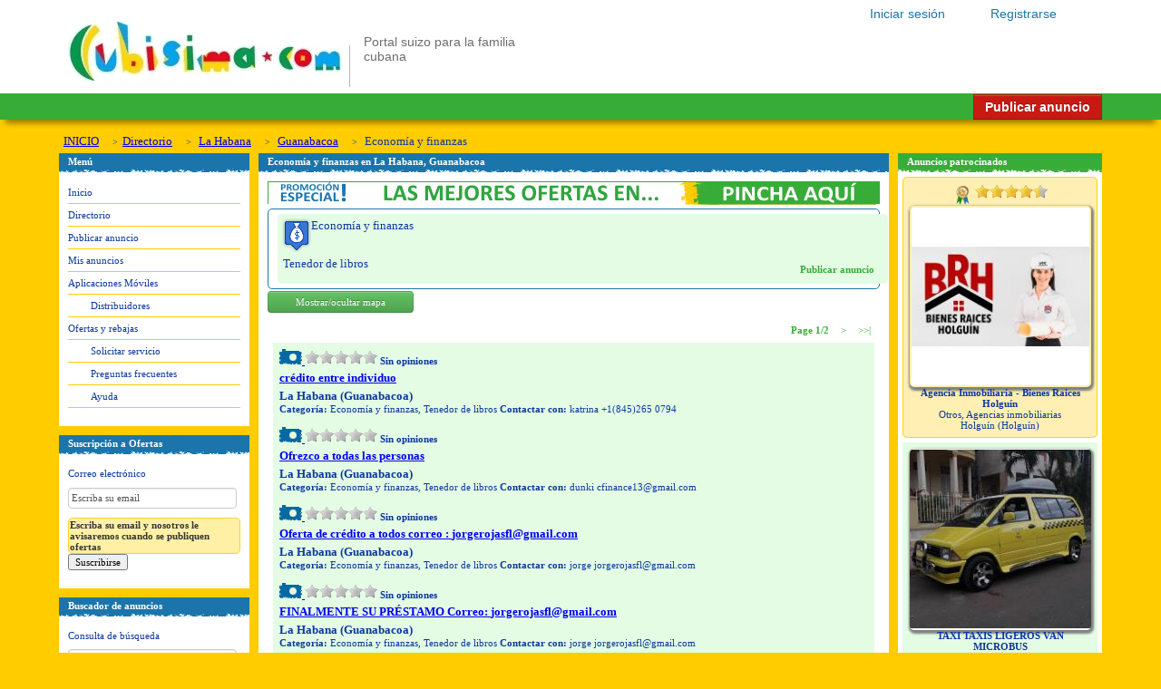

--- FILE ---
content_type: text/html; charset=utf-8
request_url: https://www.cubisima.com/Directorio/anuncios/la-habana/guanabacoa/economia-y-finanzas
body_size: 10862
content:

<!DOCTYPE html PUBLIC "-//W3C//DTD XHTML 1.0 Transitional//EN" "http://www.w3.org/TR/xhtml1/DTD/xhtml1-transitional.dtd">
<html xmlns="http://www.w3.org/1999/xhtml">
    <head>
        <meta name="google-site-verification" content="CZceMqZbrX_O67tBWa-06_X4AOTRXhVCHHZR5RWl4Vg" />
        <meta name="viewport" content="width=device-width" />
        <title>Econom&#237;a y finanzas en La Habana, Guanabacoa | Directorio de Servicios y Negocios | Cubisima.com</title>
        <link rel="shortcut icon" href="/favicon.ico" type="image/x-icon" />
            <meta name="description" content="Econom&#237;a y finanzas en La Habana, Guanabacoa" />
                    <meta name="keywords" content="Econom&#237;a y finanzas en La Habana, Guanabacoa" />
        
<link href="https://ajax.googleapis.com/ajax/libs/jqueryui/1.7.2/themes/ui-lightness/jquery-ui.css" type="text/css" rel="stylesheet"/>
<link href="https://netdna.bootstrapcdn.com/font-awesome/3.2.1/css/font-awesome.css" type="text/css" rel="stylesheet"/>
<link href="https://netdna.bootstrapcdn.com/font-awesome/4.1.0/css/font-awesome.min.css" type="text/css" rel="stylesheet"/>
<link href="/Directorio/cassette.axd/stylesheet/8714797ae1eb9e910fab9c9961ecce3e864908d4/Content/default" type="text/css" rel="stylesheet"/>

    </head>
<body itemscope itemtype="http://schema.org/WebPage">
<div class="fixed-top">
    <div id="encabezado" class="relative-positioned" style="table-layout: auto;">
        <div class="headerMenu" >
                <div class="anonHeaderMenu">
        <a href="/Directorio/registrarse" title="Registrarse">Registrarse</a>
        <a href="/Directorio/iniciar-sesion" title="Iniciar sesión">Iniciar sesi&#243;n</a>
    </div>
 
        </div>
        <table>
            <tbody>
            <tr>
                <td id="transparente">
                    <a href="https://www.cubisima.com" target="_self" title="Ir al inicio">
                        <img alt="" src="https://www.cubisima.com/Images/logo.png" style="border-width: 0;">
                    </a>
                </td>
                <td>
                    <table style="width: 100%; height: 95%;">
                        <tbody>
                        <tr>
                            <td class="headerSlogan" colspan="4">
                                <p>Portal suizo para la familia</br>cubana</p>
                            </td>
                        </tr>
                        </tbody>
                    </table>
                </td>
            </tr>
            </tbody>
        </table>
    </div>
    <div id="encabezado_abajo">
        <div style="width: 1150px; margin-left: auto; margin-right: auto;">
            <a id="publishButton" class="btn btn-info" href="/directorio/publicar-anuncio" title="Publicar Anuncio">Publicar anuncio</a>
        </div>
    </div>
</div>
    <div id="contenedor" class="container-fluid">
        <div itemprop="breadcrumb" class="breadcrumb">
            <div class="menu_up breadcrumb">
    <ul>
        <li><a href="https://www.cubisima.com" title="Cubisima.com">INICIO</a></li>
        <li><span class="path-separator"></span><a href="/Directorio/anuncios/" title="Directorio de Servicios y Negocios">Directorio</a></li>
            <li><span class="path-separator"></span>
<a href="/Directorio/anuncios/la-habana" title="La Habana">La Habana</a>            </li>
            <li><span class="path-separator"></span>
<a href="/Directorio/anuncios/la-habana/guanabacoa" title="Guanabacoa">Guanabacoa</a>            </li>
            <li><span class="path-separator"></span>
Econom&#237;a y finanzas            </li>

    </ul>
    <div class="cleared">
    </div>
</div>

        </div>

        <div class="row-fluid">
            <div id="side-bar" class="left-gadget span3 clearfix">
                <div class="cabezal_azul">
                    <h2>
                        Menú
                    </h2>
                </div>
                <div class="separador_azul">
                </div>
                <div class="texto">
                    <ul class="art-vmenu"><li><a href="/Directorio/inicio"><span class="t">Inicio</span></a></li><li><a href="/Directorio/anuncios/"><span class="t">Directorio</span></a></li><li><a href="/Directorio/publicar-anuncio"><span class="t">Publicar anuncio</span></a></li><li><a href="/Directorio/mis-anuncios"><span class="t">Mis anuncios</span></a></li><li><a href="/Directorio/Search/MobileAppDownload"><span class="t">Aplicaciones M&#243;viles</span></a><ul class="art-vmenu"><li><a href="/Directorio/buscar-anuncios/distribuidores-aplicacion-movil"><span class="t">Distribuidores</span></a></li></ul></li><li><a href="/Directorio/ofertas-y-rebajas"><span class="t">Ofertas y rebajas</span></a><ul class="art-vmenu"><li><a href="/Directorio/ofertas-y-rebajas/solicitar-servicio"><span class="t">Solicitar servicio</span></a></li><li><a href="/Directorio/ofertas-y-rebajas/faq"><span class="t">Preguntas frecuentes</span></a></li><li><a href="/Directorio/ofertas-y-rebajas/ayuda"><span class="t">Ayuda</span></a></li></ul></li></ul>
                </div>
                    <div class="gadget-separator">
                    </div>
                    <div class="cabezal_azul">
                        <h2>
                            Suscripción a Ofertas
                        </h2>
                    </div>
                    <div class="separador_azul">
                    </div>
                    <div class="texto">
                        <form action="/Directorio/Voucher/SuscribeToVouchersRedirector" method="post">    <div class="editor-label">
        <label for="Email">Correo electr&#243;nico</label>
    </div>
    <div class="editor-field">
        <input class="text-box single-line" data-val="true" data-val-email="Por favor, escriba una dirección de correo válida" data-val-required="Por favor, escriba su dirección de correo electrónico" id="Email" name="Email" type="email" value="Escriba su email" />
        <div class="ui-state-highlight ui-corner-all" style="text-align:center"><table style="border:collapse;margin:0 auto"><tr><td style="text-align:left"><strong>Escriba su email y nosotros le avisaremos cuando se publiquen ofertas</strong></td></tr></table></div>
        <span class="field-validation-valid" data-valmsg-for="Email" data-valmsg-replace="true"></span>
    </div>
    <input type="submit" value="Suscribirse" class="botones" />
    <div class="cleared">
    </div>
</form>
                    </div>                <div class="gadget-separator">
                </div>
                <div class="cabezal_azul">
                    <h2>
                        Buscador de anuncios
                    </h2>
                </div>
                <div class="separador_azul">
                </div>
                <div class="texto">
                    <form action="/Directorio/Search/Search" method="post">    <div class="editor-label">
        <label for="Query">Consulta de b&#250;squeda</label>
    </div>
    <div class="editor-field">
        <input class="text-box single-line" data-val="true" data-val-required="La Consulta de búsqueda no puede ser vacía" id="Query" name="Query" type="text" value="" />
        <div class="ui-state-highlight ui-corner-all" style="text-align:center"><table style="border:collapse;margin:0 auto"><tr><td style="text-align:left"><strong>Especifique una o varias palabras por las que desee buscar</strong></td></tr></table></div>
        <span class="field-validation-valid" data-valmsg-for="Query" data-valmsg-replace="true"></span>
    </div>
    <div>
        <input type="submit" class="botones" value="Buscar" />
    </div>
    <div class="margined-content padded-content">
    </div>
</form>
                </div>
                <div class="gadget-separator">
                </div>
                <div class="cabezal_azul">
                    <h2>
                        Distribución de anuncios
                    </h2>
                </div>
                <div class="separador_azul">
                </div>
                <div class="texto">
                    <div id="territorios" class="locations text_13">
        <div class="data-left margined-content padded-content">
            <table>
                <tr>
                    <td>
                        <h1>
                            <b>En La Habana, Guanabacoa </b></h1>
                    </td>
                </tr>
            </table>
        </div>
    <div class="cleared">
    </div>
</div>

                </div>
            </div>
            <div class="main-content span6">
                <div class="cabezal_azul">
                    <h2>
                        Economía y finanzas en La Habana, Guanabacoa
                    </h2>
                </div>
                <div class="separador_azul">
                </div>
                <div class="texto">
                    <div id="msg">
                    </div>
                    <div style="background-color: #37AC37; padding: 1px; margin-bottom: 5px; height: 25px">
    <a title="Promoción especial, rebajas en los mejores negocios de Cubisima.com" href="/Directorio/ofertas-y-rebajas">
        <img alt="Ofertas y rebajas" style="border: none;" src="http://images.cubisima.com/voucher_ 670_25.gif" />
    </a>
</div>
<div id="announcements">
    
    <div class="categories text_13">
        <ul class="root-categories">
                <li class="span12 root-category-item ui-corner-all" style="margin-left:10px;">
                    <img class="pull-left" src="https://staticscub.s3.amazonaws.com/mapicons/directorio/economia-y-finanzas.png" alt="Econom&#237;a y finanzas"/>
                        <h1>Econom&#237;a y finanzas</h1>
                    <div class="cleared"></div>
                    <ul class="subcategories">
                            <li>
                                <div>
                                    <span class="data-left inline-options">
                                        <a href="/Directorio/publicar-anuncio?parentCategoryId=133&amp;subcategoryId=134" title = "Publicar un anuncio en Tenedor de libros">
                                            <table style="border:collapse;margin:0 auto"><tr><td style="text-align:left"><strong></strong></td></tr></table>
                                        </a>
                                    </span>
                                    <h2><a href="/Directorio/anuncios/la-habana/guanabacoa/economia-y-finanzas/tenedor-de-libros" class="more" title="Negocios de Tenedor de libros">Tenedor de libros</a>
                                    </h2>
                                    <div class="cleared">
                                    </div>
                                </div>
                            </li>
                    </ul>
                    <div class="view_more">
                        <a href="/Directorio/publicar-anuncio?parentCategoryId=133" title="Publicar un anuncio en Economía y finanzas">Publicar anuncio</a>
                    </div>
                </li>
        </ul>
        <div class="cleared">
        </div>
    </div>

<div class="businesses-map">
    <a class="btn btn-success" id="lnkMapToggle" href="javascript:void(0)">
        <i class="icon-map"></i> Mostrar/ocultar mapa
    </a>
    <div id="map_canvas" class="hide alert alert-info" style="padding: 0; margin-top: 10px; width: 668px; height: 500px">
    </div>
</div>
            <div class="padded-content">
<div class="pager"><table><tr><td><div class="pager"><a class="active" href="https://www.cubisima.com/Directorio/anuncios/la-habana/guanabacoa/economia-y-finanzas?page=1"><span class="l"></span><span class="r"></span><span class="t">Page 1/2</span></a></div></td><td><div class="pager"><a href="https://www.cubisima.com/Directorio/anuncios/la-habana/guanabacoa/economia-y-finanzas?page=2"><span class="l"></span><span class="r"></span><span class="t">></span></a></div></td><td><div class="pager"><a href="https://www.cubisima.com/Directorio/anuncios/la-habana/guanabacoa/economia-y-finanzas?page=2"><span class="l"></span><span class="r"></span><span class="t">>>|</span></a></div></td></tr></table></div><div class="cleared"></div>            
<div class="announcement-details default-sponsorship">
    <div class="data-right">
    </div>
    <div class="data-right">
    </div>
    <div class="data-up">
            <div class="item-rating">
                    <span class="view-photo-link" id="view-photo-link-38039">
                        <a href="/Directorio/ver-foto/38039">
                            <img title="Anuncio con foto (click para verla)" src="/Directorio/Content/images/foto.gif" alt="anuncio con foto"/>
                            <input type="hidden" id="hdnPhotoUrl" value="https://s3.amazonaws.com/Cubisima/fotos_cubisima/_Directorio/55b4bb78-5b8d-4426-9fe2-93d415cca758.jpeg"/>
                        </a>
                    </span>
                <span itemscope itemtype="http://data-vocabulary.org/Review-aggregate"><span class='postRating' rating='0' post='38039'><span class='rating stars star-left_off' value='0.5' title='Click para calificar con 0.5'></span><span class='rating stars star-right_off' value='1' title='Click para calificar con 1'></span><span class='rating stars star-left_off' value='1.5' title='Click para calificar con 1.5'></span><span class='rating stars star-right_off' value='2' title='Click para calificar con 2'></span><span class='rating stars star-left_off' value='2.5' title='Click para calificar con 2.5'></span><span class='rating stars star-right_off' value='3' title='Click para calificar con 3'></span><span class='rating stars star-left_off' value='3.5' title='Click para calificar con 3.5'></span><span class='rating stars star-right_off' value='4' title='Click para calificar con 4'></span><span class='rating stars star-left_off' value='4.5' title='Click para calificar con 4.5'></span><span class='rating stars star-right_off' value='5' title='Click para calificar con 5'></span>&nbsp;<span>Sin opiniones</span></span></span>
            </div>
            <div class="cleared">
            </div>
        <div class="name">
            <h1>
                <a href="/Directorio/anuncio/credito-entre-individuo/38039" title="crédito entre individuo">cr&#233;dito entre individuo</a>
            </h1>
            
        </div>
            <div class="location">
                <h3>La Habana (Guanabacoa)</h3>
                <b>Categoría:</b> Econom&#237;a y finanzas, Tenedor de libros
                <b>Contactar con:</b> katrina
 +1(845)265 0794            </div>
    </div>
    <div class="cleared">
    </div>
</div>

<div class="announcement-details default-sponsorship">
    <div class="data-right">
    </div>
    <div class="data-right">
    </div>
    <div class="data-up">
            <div class="item-rating">
                    <span class="view-photo-link" id="view-photo-link-36364">
                        <a href="/Directorio/ver-foto/36364">
                            <img title="Anuncio con foto (click para verla)" src="/Directorio/Content/images/foto.gif" alt="anuncio con foto"/>
                            <input type="hidden" id="hdnPhotoUrl" value="https://s3.amazonaws.com/Cubisima/fotos_cubisima/_Directorio/7b7f9664-deca-4f08-9bc7-d090906b11ca.jpeg"/>
                        </a>
                    </span>
                <span itemscope itemtype="http://data-vocabulary.org/Review-aggregate"><span class='postRating' rating='0' post='36364'><span class='rating stars star-left_off' value='0.5' title='Click para calificar con 0.5'></span><span class='rating stars star-right_off' value='1' title='Click para calificar con 1'></span><span class='rating stars star-left_off' value='1.5' title='Click para calificar con 1.5'></span><span class='rating stars star-right_off' value='2' title='Click para calificar con 2'></span><span class='rating stars star-left_off' value='2.5' title='Click para calificar con 2.5'></span><span class='rating stars star-right_off' value='3' title='Click para calificar con 3'></span><span class='rating stars star-left_off' value='3.5' title='Click para calificar con 3.5'></span><span class='rating stars star-right_off' value='4' title='Click para calificar con 4'></span><span class='rating stars star-left_off' value='4.5' title='Click para calificar con 4.5'></span><span class='rating stars star-right_off' value='5' title='Click para calificar con 5'></span>&nbsp;<span>Sin opiniones</span></span></span>
            </div>
            <div class="cleared">
            </div>
        <div class="name">
            <h1>
                <a href="/Directorio/anuncio/ofrezco-a-todas-las-personas/36364" title="Ofrezco a todas las personas">Ofrezco a todas las personas</a>
            </h1>
            
        </div>
            <div class="location">
                <h3>La Habana (Guanabacoa)</h3>
                <b>Categoría:</b> Econom&#237;a y finanzas, Tenedor de libros
                <b>Contactar con:</b> dunki
<a href="/cdn-cgi/l/email-protection" class="__cf_email__" data-cfemail="aecdc8c7c0cfc0cdcb9f9deec9c3cfc7c280cdc1c3">[email&#160;protected]</a>            </div>
    </div>
    <div class="cleared">
    </div>
</div>

<div class="announcement-details default-sponsorship">
    <div class="data-right">
    </div>
    <div class="data-right">
    </div>
    <div class="data-up">
            <div class="item-rating">
                    <span class="view-photo-link" id="view-photo-link-35509">
                        <a href="/Directorio/ver-foto/35509">
                            <img title="Anuncio con foto (click para verla)" src="/Directorio/Content/images/foto.gif" alt="anuncio con foto"/>
                            <input type="hidden" id="hdnPhotoUrl" value="https://s3.amazonaws.com/Cubisima/fotos_cubisima/_Directorio/c8ec5c2d-3ed3-47f6-b8de-8db7aa61b4ca.jpeg"/>
                        </a>
                    </span>
                <span itemscope itemtype="http://data-vocabulary.org/Review-aggregate"><span class='postRating' rating='0' post='35509'><span class='rating stars star-left_off' value='0.5' title='Click para calificar con 0.5'></span><span class='rating stars star-right_off' value='1' title='Click para calificar con 1'></span><span class='rating stars star-left_off' value='1.5' title='Click para calificar con 1.5'></span><span class='rating stars star-right_off' value='2' title='Click para calificar con 2'></span><span class='rating stars star-left_off' value='2.5' title='Click para calificar con 2.5'></span><span class='rating stars star-right_off' value='3' title='Click para calificar con 3'></span><span class='rating stars star-left_off' value='3.5' title='Click para calificar con 3.5'></span><span class='rating stars star-right_off' value='4' title='Click para calificar con 4'></span><span class='rating stars star-left_off' value='4.5' title='Click para calificar con 4.5'></span><span class='rating stars star-right_off' value='5' title='Click para calificar con 5'></span>&nbsp;<span>Sin opiniones</span></span></span>
            </div>
            <div class="cleared">
            </div>
        <div class="name">
            <h1>
                <a href="/Directorio/anuncio/oferta-de-credito-a-todos-correo--jorgerojasflagmailcom/35509" title="Oferta de crédito a todos correo   : jorgerojasfl@gmail.com">Oferta de cr&#233;dito a todos correo   : <span class="__cf_email__" data-cfemail="f3999c819496819c999280959fb3949e929a9fdd909c9e">[email&#160;protected]</span></a>
            </h1>
            
        </div>
            <div class="location">
                <h3>La Habana (Guanabacoa)</h3>
                <b>Categoría:</b> Econom&#237;a y finanzas, Tenedor de libros
                <b>Contactar con:</b> jorge
<a href="/cdn-cgi/l/email-protection" class="__cf_email__" data-cfemail="a4cecbd6c3c1d6cbcec5d7c2c8e4c3c9c5cdc88ac7cbc9">[email&#160;protected]</a>            </div>
    </div>
    <div class="cleared">
    </div>
</div>

<div class="announcement-details default-sponsorship">
    <div class="data-right">
    </div>
    <div class="data-right">
    </div>
    <div class="data-up">
            <div class="item-rating">
                    <span class="view-photo-link" id="view-photo-link-35502">
                        <a href="/Directorio/ver-foto/35502">
                            <img title="Anuncio con foto (click para verla)" src="/Directorio/Content/images/foto.gif" alt="anuncio con foto"/>
                            <input type="hidden" id="hdnPhotoUrl" value="https://s3.amazonaws.com/Cubisima/fotos_cubisima/_Directorio/c7b71f95-75fd-4166-9b84-dcc6569de1ef.jpeg"/>
                        </a>
                    </span>
                <span itemscope itemtype="http://data-vocabulary.org/Review-aggregate"><span class='postRating' rating='0' post='35502'><span class='rating stars star-left_off' value='0.5' title='Click para calificar con 0.5'></span><span class='rating stars star-right_off' value='1' title='Click para calificar con 1'></span><span class='rating stars star-left_off' value='1.5' title='Click para calificar con 1.5'></span><span class='rating stars star-right_off' value='2' title='Click para calificar con 2'></span><span class='rating stars star-left_off' value='2.5' title='Click para calificar con 2.5'></span><span class='rating stars star-right_off' value='3' title='Click para calificar con 3'></span><span class='rating stars star-left_off' value='3.5' title='Click para calificar con 3.5'></span><span class='rating stars star-right_off' value='4' title='Click para calificar con 4'></span><span class='rating stars star-left_off' value='4.5' title='Click para calificar con 4.5'></span><span class='rating stars star-right_off' value='5' title='Click para calificar con 5'></span>&nbsp;<span>Sin opiniones</span></span></span>
            </div>
            <div class="cleared">
            </div>
        <div class="name">
            <h1>
                <a href="/Directorio/anuncio/finalmente-su-prestamo-correo-jorgerojasflagmailcom/35502" title="FINALMENTE SU PRÉSTAMO Correo: jorgerojasfl@gmail.com">FINALMENTE SU PR&#201;STAMO Correo: <span class="__cf_email__" data-cfemail="a9c3c6dbceccdbc6c3c8dacfc5e9cec4c8c0c587cac6c4">[email&#160;protected]</span></a>
            </h1>
            
        </div>
            <div class="location">
                <h3>La Habana (Guanabacoa)</h3>
                <b>Categoría:</b> Econom&#237;a y finanzas, Tenedor de libros
                <b>Contactar con:</b> jorge
<a href="/cdn-cgi/l/email-protection" class="__cf_email__" data-cfemail="600a0f120705120f0a0113060c20070d01090c4e030f0d">[email&#160;protected]</a>            </div>
    </div>
    <div class="cleared">
    </div>
</div>

<div class="announcement-details default-sponsorship">
    <div class="data-right">
    </div>
    <div class="data-right">
    </div>
    <div class="data-up">
            <div class="item-rating">
                    <span class="view-photo-link" id="view-photo-link-35167">
                        <a href="/Directorio/ver-foto/35167">
                            <img title="Anuncio con foto (click para verla)" src="/Directorio/Content/images/foto.gif" alt="anuncio con foto"/>
                            <input type="hidden" id="hdnPhotoUrl" value="https://s3.amazonaws.com/Cubisima/fotos_cubisima/_Directorio/203429e4-aa93-4a70-8f9a-55ec6b2e9acb.jpeg"/>
                        </a>
                    </span>
                <span itemscope itemtype="http://data-vocabulary.org/Review-aggregate"><span class='postRating' rating='0' post='35167'><span class='rating stars star-left_off' value='0.5' title='Click para calificar con 0.5'></span><span class='rating stars star-right_off' value='1' title='Click para calificar con 1'></span><span class='rating stars star-left_off' value='1.5' title='Click para calificar con 1.5'></span><span class='rating stars star-right_off' value='2' title='Click para calificar con 2'></span><span class='rating stars star-left_off' value='2.5' title='Click para calificar con 2.5'></span><span class='rating stars star-right_off' value='3' title='Click para calificar con 3'></span><span class='rating stars star-left_off' value='3.5' title='Click para calificar con 3.5'></span><span class='rating stars star-right_off' value='4' title='Click para calificar con 4'></span><span class='rating stars star-left_off' value='4.5' title='Click para calificar con 4.5'></span><span class='rating stars star-right_off' value='5' title='Click para calificar con 5'></span>&nbsp;<span>Sin opiniones</span></span></span>
            </div>
            <div class="cleared">
            </div>
        <div class="name">
            <h1>
                <a href="/Directorio/anuncio/inversores-privados-privados-para-privados-/35167" title="Inversores Privados Privados para Privados !!">Inversores Privados Privados para Privados !!</a>
            </h1>
            
        </div>
            <div class="location">
                <h3>La Habana (Guanabacoa)</h3>
                <b>Categoría:</b> Econom&#237;a y finanzas, Tenedor de libros
                <b>Contactar con:</b> david ramirez
0034919011013            </div>
    </div>
    <div class="cleared">
    </div>
</div>

<div class="announcement-details default-sponsorship">
    <div class="data-right">
    </div>
    <div class="data-right">
    </div>
    <div class="data-up">
            <div class="item-rating">
                    <span class="view-photo-link" id="view-photo-link-34232">
                        <a href="/Directorio/ver-foto/34232">
                            <img title="Anuncio con foto (click para verla)" src="/Directorio/Content/images/foto.gif" alt="anuncio con foto"/>
                            <input type="hidden" id="hdnPhotoUrl" value="https://s3.amazonaws.com/Cubisima/fotos_cubisima/_Directorio/aa88c1bf-87dc-4bba-b833-cdcf6ae81695.jpeg"/>
                        </a>
                    </span>
                <span itemscope itemtype="http://data-vocabulary.org/Review-aggregate"><span class='postRating' rating='0' post='34232'><span class='rating stars star-left_off' value='0.5' title='Click para calificar con 0.5'></span><span class='rating stars star-right_off' value='1' title='Click para calificar con 1'></span><span class='rating stars star-left_off' value='1.5' title='Click para calificar con 1.5'></span><span class='rating stars star-right_off' value='2' title='Click para calificar con 2'></span><span class='rating stars star-left_off' value='2.5' title='Click para calificar con 2.5'></span><span class='rating stars star-right_off' value='3' title='Click para calificar con 3'></span><span class='rating stars star-left_off' value='3.5' title='Click para calificar con 3.5'></span><span class='rating stars star-right_off' value='4' title='Click para calificar con 4'></span><span class='rating stars star-left_off' value='4.5' title='Click para calificar con 4.5'></span><span class='rating stars star-right_off' value='5' title='Click para calificar con 5'></span>&nbsp;<span>Sin opiniones</span></span></span>
            </div>
            <div class="cleared">
            </div>
        <div class="name">
            <h1>
                <a href="/Directorio/anuncio/digale-adios-a-todos-sus-problemas-de-dinero-en-48-horas/34232" title="Dígale adiós a todos sus problemas de dinero en 48 horas">D&#237;gale adi&#243;s a todos sus problemas de dinero en 48 horas</a>
            </h1>
            
        </div>
            <div class="location">
                <h3>La Habana (Guanabacoa)</h3>
                <b>Categoría:</b> Econom&#237;a y finanzas, Tenedor de libros
                <b>Contactar con:</b> Giuseppe Muzj
<a href="/cdn-cgi/l/email-protection" class="__cf_email__" data-cfemail="8ae7fff0e0edf9faefcaede7ebe3e6a4e9e5e7">[email&#160;protected]</a>            </div>
    </div>
    <div class="cleared">
    </div>
</div>

<div class="announcement-details default-sponsorship">
    <div class="data-right">
    </div>
    <div class="data-right">
    </div>
    <div class="data-up">
            <div class="item-rating">
                <span itemscope itemtype="http://data-vocabulary.org/Review-aggregate"><span class='postRating' rating='0' post='32825'><span class='rating stars star-left_off' value='0.5' title='Click para calificar con 0.5'></span><span class='rating stars star-right_off' value='1' title='Click para calificar con 1'></span><span class='rating stars star-left_off' value='1.5' title='Click para calificar con 1.5'></span><span class='rating stars star-right_off' value='2' title='Click para calificar con 2'></span><span class='rating stars star-left_off' value='2.5' title='Click para calificar con 2.5'></span><span class='rating stars star-right_off' value='3' title='Click para calificar con 3'></span><span class='rating stars star-left_off' value='3.5' title='Click para calificar con 3.5'></span><span class='rating stars star-right_off' value='4' title='Click para calificar con 4'></span><span class='rating stars star-left_off' value='4.5' title='Click para calificar con 4.5'></span><span class='rating stars star-right_off' value='5' title='Click para calificar con 5'></span>&nbsp;<span>Sin opiniones</span></span></span>
            </div>
            <div class="cleared">
            </div>
        <div class="name">
            <h1>
                <a href="/Directorio/anuncio/cuentas-conmigo-servicios-contables-para-trabajadores-por-cuenta-propia/32825" title="CUENTAS CONMIGO. Servicios contables para trabajadores por cuenta propia">CUENTAS CONMIGO. Servicios contables para trabajadores por cuenta propia</a>
            </h1>
            
        </div>
            <div class="location">
                <h3>La Habana (Guanabacoa)</h3>
                <b>Categoría:</b> Econom&#237;a y finanzas, Tenedor de libros
                <b>Contactar con:</b> lisset
77929519            </div>
    </div>
    <div class="cleared">
    </div>
</div>

<div class="announcement-details default-sponsorship">
    <div class="data-right">
    </div>
    <div class="data-right">
    </div>
    <div class="data-up">
            <div class="item-rating">
                    <span class="view-photo-link" id="view-photo-link-29808">
                        <a href="/Directorio/ver-foto/29808">
                            <img title="Anuncio con foto (click para verla)" src="/Directorio/Content/images/foto.gif" alt="anuncio con foto"/>
                            <input type="hidden" id="hdnPhotoUrl" value="https://s3.amazonaws.com/Cubisima/fotos_cubisima/_Directorio/7d080be4-3dcc-4981-9ba1-9bdc1d237f3c.jpeg"/>
                        </a>
                    </span>
                <span itemscope itemtype="http://data-vocabulary.org/Review-aggregate"><span class='postRating' rating='0' post='29808'><span class='rating stars star-left_off' value='0.5' title='Click para calificar con 0.5'></span><span class='rating stars star-right_off' value='1' title='Click para calificar con 1'></span><span class='rating stars star-left_off' value='1.5' title='Click para calificar con 1.5'></span><span class='rating stars star-right_off' value='2' title='Click para calificar con 2'></span><span class='rating stars star-left_off' value='2.5' title='Click para calificar con 2.5'></span><span class='rating stars star-right_off' value='3' title='Click para calificar con 3'></span><span class='rating stars star-left_off' value='3.5' title='Click para calificar con 3.5'></span><span class='rating stars star-right_off' value='4' title='Click para calificar con 4'></span><span class='rating stars star-left_off' value='4.5' title='Click para calificar con 4.5'></span><span class='rating stars star-right_off' value='5' title='Click para calificar con 5'></span>&nbsp;<span>Sin opiniones</span></span></span>
            </div>
            <div class="cleared">
            </div>
        <div class="name">
            <h1>
                <a href="/Directorio/anuncio/ayuda-y-financiacion-legalidad/29808" title="Ayuda y financiación  legalidad">Ayuda y financiaci&#243;n  legalidad</a>
            </h1>
            
        </div>
            <div class="location">
                <h3>La Habana (Guanabacoa)</h3>
                <b>Categoría:</b> Econom&#237;a y finanzas, Tenedor de libros
                <b>Contactar con:</b> nicolas tobaro
<a href="/cdn-cgi/l/email-protection" class="__cf_email__" data-cfemail="cda3a4aea2a1acbeb9a2afacbfa28daaa0aca4a1e3aea2a0">[email&#160;protected]</a>            </div>
    </div>
    <div class="cleared">
    </div>
</div>

<div class="announcement-details default-sponsorship">
    <div class="data-right">
    </div>
    <div class="data-right">
    </div>
    <div class="data-up">
            <div class="item-rating">
                    <span class="view-photo-link" id="view-photo-link-26033">
                        <a href="/Directorio/ver-foto/26033">
                            <img title="Anuncio con foto (click para verla)" src="/Directorio/Content/images/foto.gif" alt="anuncio con foto"/>
                            <input type="hidden" id="hdnPhotoUrl" value="https://s3.amazonaws.com/Cubisima/fotos_cubisima/_Directorio/57ba5dac-47ce-43b7-9fcb-36994352031a.jpeg"/>
                        </a>
                    </span>
                <span itemscope itemtype="http://data-vocabulary.org/Review-aggregate"><span class='postRating' rating='0' post='26033'><span class='rating stars star-left_off' value='0.5' title='Click para calificar con 0.5'></span><span class='rating stars star-right_off' value='1' title='Click para calificar con 1'></span><span class='rating stars star-left_off' value='1.5' title='Click para calificar con 1.5'></span><span class='rating stars star-right_off' value='2' title='Click para calificar con 2'></span><span class='rating stars star-left_off' value='2.5' title='Click para calificar con 2.5'></span><span class='rating stars star-right_off' value='3' title='Click para calificar con 3'></span><span class='rating stars star-left_off' value='3.5' title='Click para calificar con 3.5'></span><span class='rating stars star-right_off' value='4' title='Click para calificar con 4'></span><span class='rating stars star-left_off' value='4.5' title='Click para calificar con 4.5'></span><span class='rating stars star-right_off' value='5' title='Click para calificar con 5'></span>&nbsp;<span>Sin opiniones</span></span></span>
            </div>
            <div class="cleared">
            </div>
        <div class="name">
            <h1>
                <a href="/Directorio/anuncio/oferta-de-prestamo-individual-con-tarjeta-de-credito-mastercard-internationale/26033" title="Oferta de préstamo individual con tarjeta de crédito (MASTERCARD INTERNATIONALE)">Oferta de pr&#233;stamo individual con tarjeta de cr&#233;dito (MASTERCARD INTERNATIONALE)</a>
            </h1>
            
        </div>
            <div class="location">
                <h3>La Habana (Guanabacoa)</h3>
                <b>Categoría:</b> Econom&#237;a y finanzas, Tenedor de libros
                <b>Contactar con:</b> philippepanier
<a href="/cdn-cgi/l/email-protection" class="__cf_email__" data-cfemail="1b6b737277726b6b7e6b7a75727e69295b7c767a727735787476">[email&#160;protected]</a>            </div>
    </div>
    <div class="cleared">
    </div>
</div>

<div class="announcement-details default-sponsorship">
    <div class="data-right">
    </div>
    <div class="data-right">
    </div>
    <div class="data-up">
            <div class="item-rating">
                    <span class="view-photo-link" id="view-photo-link-25766">
                        <a href="/Directorio/ver-foto/25766">
                            <img title="Anuncio con foto (click para verla)" src="/Directorio/Content/images/foto.gif" alt="anuncio con foto"/>
                            <input type="hidden" id="hdnPhotoUrl" value="https://s3.amazonaws.com/Cubisima/fotos_cubisima/_Directorio/9649ee54-d6e6-49fd-ba21-e05984864184.jpeg"/>
                        </a>
                    </span>
                <span itemscope itemtype="http://data-vocabulary.org/Review-aggregate"><span class='postRating' rating='0' post='25766'><span class='rating stars star-left_off' value='0.5' title='Click para calificar con 0.5'></span><span class='rating stars star-right_off' value='1' title='Click para calificar con 1'></span><span class='rating stars star-left_off' value='1.5' title='Click para calificar con 1.5'></span><span class='rating stars star-right_off' value='2' title='Click para calificar con 2'></span><span class='rating stars star-left_off' value='2.5' title='Click para calificar con 2.5'></span><span class='rating stars star-right_off' value='3' title='Click para calificar con 3'></span><span class='rating stars star-left_off' value='3.5' title='Click para calificar con 3.5'></span><span class='rating stars star-right_off' value='4' title='Click para calificar con 4'></span><span class='rating stars star-left_off' value='4.5' title='Click para calificar con 4.5'></span><span class='rating stars star-right_off' value='5' title='Click para calificar con 5'></span>&nbsp;<span>Sin opiniones</span></span></span>
            </div>
            <div class="cleared">
            </div>
        <div class="name">
            <h1>
                <a href="/Directorio/anuncio/prestamo-personal---prestamo-libre-sin-compromiso/25766" title="Préstamo Personal - Préstamo Libre Sin Compromiso">Pr&#233;stamo Personal - Pr&#233;stamo Libre Sin Compromiso</a>
            </h1>
            
        </div>
            <div class="location">
                <h3>La Habana (Guanabacoa)</h3>
                <b>Categoría:</b> Econom&#237;a y finanzas, Tenedor de libros
                <b>Contactar con:</b> Josette
<a href="/cdn-cgi/l/email-protection" class="__cf_email__" data-cfemail="52383d213726263722373e3e37263b37206112353f333b3e7c313d3f">[email&#160;protected]</a>            </div>
    </div>
    <div class="cleared">
    </div>
</div>

<div class="announcement-details default-sponsorship">
    <div class="data-right">
    </div>
    <div class="data-right">
    </div>
    <div class="data-up">
            <div class="item-rating">
                <span itemscope itemtype="http://data-vocabulary.org/Review-aggregate"><span class='postRating' rating='0' post='25054'><span class='rating stars star-left_off' value='0.5' title='Click para calificar con 0.5'></span><span class='rating stars star-right_off' value='1' title='Click para calificar con 1'></span><span class='rating stars star-left_off' value='1.5' title='Click para calificar con 1.5'></span><span class='rating stars star-right_off' value='2' title='Click para calificar con 2'></span><span class='rating stars star-left_off' value='2.5' title='Click para calificar con 2.5'></span><span class='rating stars star-right_off' value='3' title='Click para calificar con 3'></span><span class='rating stars star-left_off' value='3.5' title='Click para calificar con 3.5'></span><span class='rating stars star-right_off' value='4' title='Click para calificar con 4'></span><span class='rating stars star-left_off' value='4.5' title='Click para calificar con 4.5'></span><span class='rating stars star-right_off' value='5' title='Click para calificar con 5'></span>&nbsp;<span>Sin opiniones</span></span></span>
            </div>
            <div class="cleared">
            </div>
        <div class="name">
            <h1>
                <a href="/Directorio/anuncio/oferta-de-prestamo-de-dinero-entre-particular-serio/25054" title="Oferta de préstamo de dinero entre particular serio">Oferta de pr&#233;stamo de dinero entre particular serio</a>
            </h1>
            
        </div>
            <div class="location">
                <h3>La Habana (Guanabacoa)</h3>
                <b>Categoría:</b> Econom&#237;a y finanzas, Tenedor de libros
                <b>Contactar con:</b> Durand147
<a href="/cdn-cgi/l/email-protection" class="__cf_email__" data-cfemail="bdd8d3cfd4ccc8d8cfd8c4d8ced9c8cfdcd3d9fddad0dcd4d193ded2d0">[email&#160;protected]</a>            </div>
    </div>
    <div class="cleared">
    </div>
</div>

<div class="announcement-details default-sponsorship">
    <div class="data-right">
    </div>
    <div class="data-right">
    </div>
    <div class="data-up">
            <div class="item-rating">
                    <span class="view-photo-link" id="view-photo-link-24784">
                        <a href="/Directorio/ver-foto/24784">
                            <img title="Anuncio con foto (click para verla)" src="/Directorio/Content/images/foto.gif" alt="anuncio con foto"/>
                            <input type="hidden" id="hdnPhotoUrl" value="https://s3.amazonaws.com/Cubisima/fotos_cubisima/_Directorio/0836e89f-c8ee-4c5c-8f98-c1c46258f368.jpeg"/>
                        </a>
                    </span>
                <span itemscope itemtype="http://data-vocabulary.org/Review-aggregate"><span class='postRating' rating='0' post='24784'><span class='rating stars star-left_off' value='0.5' title='Click para calificar con 0.5'></span><span class='rating stars star-right_off' value='1' title='Click para calificar con 1'></span><span class='rating stars star-left_off' value='1.5' title='Click para calificar con 1.5'></span><span class='rating stars star-right_off' value='2' title='Click para calificar con 2'></span><span class='rating stars star-left_off' value='2.5' title='Click para calificar con 2.5'></span><span class='rating stars star-right_off' value='3' title='Click para calificar con 3'></span><span class='rating stars star-left_off' value='3.5' title='Click para calificar con 3.5'></span><span class='rating stars star-right_off' value='4' title='Click para calificar con 4'></span><span class='rating stars star-left_off' value='4.5' title='Click para calificar con 4.5'></span><span class='rating stars star-right_off' value='5' title='Click para calificar con 5'></span>&nbsp;<span>Sin opiniones</span></span></span>
            </div>
            <div class="cleared">
            </div>
        <div class="name">
            <h1>
                <a href="/Directorio/anuncio/credito-prestamo-para-resolver-sus-problemas/24784" title=" Crédito préstamo para resolver sus problemas"> Cr&#233;dito pr&#233;stamo para resolver sus problemas</a>
            </h1>
            
        </div>
            <div class="location">
                <h3>La Habana (Guanabacoa)</h3>
                <b>Categoría:</b> Econom&#237;a y finanzas, Tenedor de libros
                <b>Contactar con:</b> melvina espinoza
0022999757189            </div>
    </div>
    <div class="cleared">
    </div>
</div>

<div class="announcement-details default-sponsorship">
    <div class="data-right">
    </div>
    <div class="data-right">
    </div>
    <div class="data-up">
            <div class="item-rating">
                    <span class="view-photo-link" id="view-photo-link-23858">
                        <a href="/Directorio/ver-foto/23858">
                            <img title="Anuncio con foto (click para verla)" src="/Directorio/Content/images/foto.gif" alt="anuncio con foto"/>
                            <input type="hidden" id="hdnPhotoUrl" value="https://s3.amazonaws.com/Cubisima/fotos_cubisima/_Directorio/76e4f6bd-2ad4-4933-ad5d-43f0745a4e25.jpeg"/>
                        </a>
                    </span>
                <span itemscope itemtype="http://data-vocabulary.org/Review-aggregate"><span class='postRating' rating='0' post='23858'><span class='rating stars star-left_off' value='0.5' title='Click para calificar con 0.5'></span><span class='rating stars star-right_off' value='1' title='Click para calificar con 1'></span><span class='rating stars star-left_off' value='1.5' title='Click para calificar con 1.5'></span><span class='rating stars star-right_off' value='2' title='Click para calificar con 2'></span><span class='rating stars star-left_off' value='2.5' title='Click para calificar con 2.5'></span><span class='rating stars star-right_off' value='3' title='Click para calificar con 3'></span><span class='rating stars star-left_off' value='3.5' title='Click para calificar con 3.5'></span><span class='rating stars star-right_off' value='4' title='Click para calificar con 4'></span><span class='rating stars star-left_off' value='4.5' title='Click para calificar con 4.5'></span><span class='rating stars star-right_off' value='5' title='Click para calificar con 5'></span>&nbsp;<span>Sin opiniones</span></span></span>
            </div>
            <div class="cleared">
            </div>
        <div class="name">
            <h1>
                <a href="/Directorio/anuncio/su-solicitud-de-prestamo/23858" title="Su solicitud de préstamo">Su solicitud de pr&#233;stamo</a>
            </h1>
            
        </div>
            <div class="location">
                <h3>La Habana (Guanabacoa)</h3>
                <b>Categoría:</b> Econom&#237;a y finanzas, Tenedor de libros
                <b>Contactar con:</b> Rubens
            </div>
    </div>
    <div class="cleared">
    </div>
</div>

<div class="announcement-details default-sponsorship">
    <div class="data-right">
    </div>
    <div class="data-right">
    </div>
    <div class="data-up">
            <div class="item-rating">
                    <span class="view-photo-link" id="view-photo-link-23558">
                        <a href="/Directorio/ver-foto/23558">
                            <img title="Anuncio con foto (click para verla)" src="/Directorio/Content/images/foto.gif" alt="anuncio con foto"/>
                            <input type="hidden" id="hdnPhotoUrl" value="https://s3.amazonaws.com/Cubisima/fotos_cubisima/_Directorio/453c546f-24d0-4d5f-8f6e-61d62313fccc.jpeg"/>
                        </a>
                    </span>
                <span itemscope itemtype="http://data-vocabulary.org/Review-aggregate"><span class='postRating' rating='0' post='23558'><span class='rating stars star-left_off' value='0.5' title='Click para calificar con 0.5'></span><span class='rating stars star-right_off' value='1' title='Click para calificar con 1'></span><span class='rating stars star-left_off' value='1.5' title='Click para calificar con 1.5'></span><span class='rating stars star-right_off' value='2' title='Click para calificar con 2'></span><span class='rating stars star-left_off' value='2.5' title='Click para calificar con 2.5'></span><span class='rating stars star-right_off' value='3' title='Click para calificar con 3'></span><span class='rating stars star-left_off' value='3.5' title='Click para calificar con 3.5'></span><span class='rating stars star-right_off' value='4' title='Click para calificar con 4'></span><span class='rating stars star-left_off' value='4.5' title='Click para calificar con 4.5'></span><span class='rating stars star-right_off' value='5' title='Click para calificar con 5'></span>&nbsp;<span>Sin opiniones</span></span></span>
            </div>
            <div class="cleared">
            </div>
        <div class="name">
            <h1>
                <a href="/Directorio/anuncio/disponible-para-necesitan-credito-rapido/23558" title="disponible para necesitan crédito rápido">disponible para necesitan cr&#233;dito r&#225;pido</a>
            </h1>
            
        </div>
            <div class="location">
                <h3>La Habana (Guanabacoa)</h3>
                <b>Categoría:</b> Econom&#237;a y finanzas, Tenedor de libros
                <b>Contactar con:</b> domenico
<a href="/cdn-cgi/l/email-protection" class="__cf_email__" data-cfemail="12767d7f777c7b717d3c757760737e767d527a7d667f737b7e3c717d7f">[email&#160;protected]</a>            </div>
    </div>
    <div class="cleared">
    </div>
</div>

<div class="announcement-details default-sponsorship">
    <div class="data-right">
    </div>
    <div class="data-right">
    </div>
    <div class="data-up">
            <div class="item-rating">
                    <span class="view-photo-link" id="view-photo-link-21587">
                        <a href="/Directorio/ver-foto/21587">
                            <img title="Anuncio con foto (click para verla)" src="/Directorio/Content/images/foto.gif" alt="anuncio con foto"/>
                            <input type="hidden" id="hdnPhotoUrl" value="https://s3.amazonaws.com/Cubisima/fotos_cubisima/_Directorio/44d64ee7-79a7-4991-bd9f-74e8ec557929.jpeg"/>
                        </a>
                    </span>
                <span itemscope itemtype="http://data-vocabulary.org/Review-aggregate"><span class='postRating' rating='0' post='21587'><span class='rating stars star-left_off' value='0.5' title='Click para calificar con 0.5'></span><span class='rating stars star-right_off' value='1' title='Click para calificar con 1'></span><span class='rating stars star-left_off' value='1.5' title='Click para calificar con 1.5'></span><span class='rating stars star-right_off' value='2' title='Click para calificar con 2'></span><span class='rating stars star-left_off' value='2.5' title='Click para calificar con 2.5'></span><span class='rating stars star-right_off' value='3' title='Click para calificar con 3'></span><span class='rating stars star-left_off' value='3.5' title='Click para calificar con 3.5'></span><span class='rating stars star-right_off' value='4' title='Click para calificar con 4'></span><span class='rating stars star-left_off' value='4.5' title='Click para calificar con 4.5'></span><span class='rating stars star-right_off' value='5' title='Click para calificar con 5'></span>&nbsp;<span>Sin opiniones</span></span></span>
            </div>
            <div class="cleared">
            </div>
        <div class="name">
            <h1>
                <a href="/Directorio/anuncio/asistencia-financiera-a-cualquier-persona-en-necesidad/21587" title="asistencia financiera a cualquier persona en necesidad">asistencia financiera a cualquier persona en necesidad</a>
            </h1>
            
        </div>
            <div class="location">
                <h3>La Habana (Guanabacoa)</h3>
                <b>Categoría:</b> Econom&#237;a y finanzas, Tenedor de libros
                <b>Contactar con:</b> wilfredo gallardo
<a href="/cdn-cgi/l/email-protection" class="__cf_email__" data-cfemail="9fe8f6f3f9edfafbf0f8fef3f3feedfbf0afdff7f0ebf2fef6f3b1fcf0f2">[email&#160;protected]</a>            </div>
    </div>
    <div class="cleared">
    </div>
</div>

<div class="announcement-details default-sponsorship">
    <div class="data-right">
    </div>
    <div class="data-right">
    </div>
    <div class="data-up">
            <div class="item-rating">
                    <span class="view-photo-link" id="view-photo-link-21026">
                        <a href="/Directorio/ver-foto/21026">
                            <img title="Anuncio con foto (click para verla)" src="/Directorio/Content/images/foto.gif" alt="anuncio con foto"/>
                            <input type="hidden" id="hdnPhotoUrl" value="https://s3.amazonaws.com/Cubisima/fotos_cubisima/_Directorio/423f2521-5222-4371-bf4d-4903dfdcc6c3.jpeg"/>
                        </a>
                    </span>
                <span itemscope itemtype="http://data-vocabulary.org/Review-aggregate"><span class='postRating' rating='0' post='21026'><span class='rating stars star-left_off' value='0.5' title='Click para calificar con 0.5'></span><span class='rating stars star-right_off' value='1' title='Click para calificar con 1'></span><span class='rating stars star-left_off' value='1.5' title='Click para calificar con 1.5'></span><span class='rating stars star-right_off' value='2' title='Click para calificar con 2'></span><span class='rating stars star-left_off' value='2.5' title='Click para calificar con 2.5'></span><span class='rating stars star-right_off' value='3' title='Click para calificar con 3'></span><span class='rating stars star-left_off' value='3.5' title='Click para calificar con 3.5'></span><span class='rating stars star-right_off' value='4' title='Click para calificar con 4'></span><span class='rating stars star-left_off' value='4.5' title='Click para calificar con 4.5'></span><span class='rating stars star-right_off' value='5' title='Click para calificar con 5'></span>&nbsp;<span>Sin opiniones</span></span></span>
            </div>
            <div class="cleared">
            </div>
        <div class="name">
            <h1>
                <a href="/Directorio/anuncio/obtener-sus-creditos-de-forma-segura/21026" title="Obtener sus créditos de forma segura">Obtener sus cr&#233;ditos de forma segura</a>
            </h1>
            
        </div>
            <div class="location">
                <h3>La Habana (Guanabacoa)</h3>
                <b>Categoría:</b> Econom&#237;a y finanzas, Tenedor de libros
                <b>Contactar con:</b> henri antoine
<a href="/cdn-cgi/l/email-protection" class="__cf_email__" data-cfemail="0d6c6379626463687d6c78616568637f64693e384d6a606c6461236e6260">[email&#160;protected]</a>            </div>
    </div>
    <div class="cleared">
    </div>
</div>

<div class="announcement-details default-sponsorship">
    <div class="data-right">
    </div>
    <div class="data-right">
    </div>
    <div class="data-up">
            <div class="item-rating">
                    <span class="view-photo-link" id="view-photo-link-18789">
                        <a href="/Directorio/ver-foto/18789">
                            <img title="Anuncio con foto (click para verla)" src="/Directorio/Content/images/foto.gif" alt="anuncio con foto"/>
                            <input type="hidden" id="hdnPhotoUrl" value="https://s3.amazonaws.com/Cubisima/fotos_cubisima/_Directorio/6decb02c-b80e-4572-8bbb-f3fe96e9e4bd.jpeg"/>
                        </a>
                    </span>
                <span itemscope itemtype="http://data-vocabulary.org/Review-aggregate"><span class='postRating' rating='0' post='18789'><span class='rating stars star-left_off' value='0.5' title='Click para calificar con 0.5'></span><span class='rating stars star-right_off' value='1' title='Click para calificar con 1'></span><span class='rating stars star-left_off' value='1.5' title='Click para calificar con 1.5'></span><span class='rating stars star-right_off' value='2' title='Click para calificar con 2'></span><span class='rating stars star-left_off' value='2.5' title='Click para calificar con 2.5'></span><span class='rating stars star-right_off' value='3' title='Click para calificar con 3'></span><span class='rating stars star-left_off' value='3.5' title='Click para calificar con 3.5'></span><span class='rating stars star-right_off' value='4' title='Click para calificar con 4'></span><span class='rating stars star-left_off' value='4.5' title='Click para calificar con 4.5'></span><span class='rating stars star-right_off' value='5' title='Click para calificar con 5'></span>&nbsp;<span>Sin opiniones</span></span></span>
            </div>
            <div class="cleared">
            </div>
        <div class="name">
            <h1>
                <a href="/Directorio/anuncio/prestamo-ofrece-a-las-personas-morales-honestos/18789" title="préstamo ofrece a las personas morales honestos">pr&#233;stamo ofrece a las personas morales honestos</a>
            </h1>
            
        </div>
            <div class="location">
                <h3>La Habana (Guanabacoa)</h3>
                <b>Categoría:</b> Econom&#237;a y finanzas, Tenedor de libros
                <b>Contactar con:</b> monique valquez
<a href="/cdn-cgi/l/email-protection" class="__cf_email__" data-cfemail="a0cdcfcec9d1d5c5d6c1ccd1d5c5dae0c7cdc1c9cc8ec3cfcd">[email&#160;protected]</a>            </div>
    </div>
    <div class="cleared">
    </div>
</div>

<div class="announcement-details default-sponsorship">
    <div class="data-right">
    </div>
    <div class="data-right">
    </div>
    <div class="data-up">
            <div class="item-rating">
                    <span class="view-photo-link" id="view-photo-link-17880">
                        <a href="/Directorio/ver-foto/17880">
                            <img title="Anuncio con foto (click para verla)" src="/Directorio/Content/images/foto.gif" alt="anuncio con foto"/>
                            <input type="hidden" id="hdnPhotoUrl" value="https://s3.amazonaws.com/Cubisima/fotos_cubisima/_Directorio/a9c464d9-4fd9-4a65-b973-fa9e34a84405.jpeg"/>
                        </a>
                    </span>
                <span itemscope itemtype="http://data-vocabulary.org/Review-aggregate"><span class='postRating' rating='0' post='17880'><span class='rating stars star-left_off' value='0.5' title='Click para calificar con 0.5'></span><span class='rating stars star-right_off' value='1' title='Click para calificar con 1'></span><span class='rating stars star-left_off' value='1.5' title='Click para calificar con 1.5'></span><span class='rating stars star-right_off' value='2' title='Click para calificar con 2'></span><span class='rating stars star-left_off' value='2.5' title='Click para calificar con 2.5'></span><span class='rating stars star-right_off' value='3' title='Click para calificar con 3'></span><span class='rating stars star-left_off' value='3.5' title='Click para calificar con 3.5'></span><span class='rating stars star-right_off' value='4' title='Click para calificar con 4'></span><span class='rating stars star-left_off' value='4.5' title='Click para calificar con 4.5'></span><span class='rating stars star-right_off' value='5' title='Click para calificar con 5'></span>&nbsp;<span>Sin opiniones</span></span></span>
            </div>
            <div class="cleared">
            </div>
        <div class="name">
            <h1>
                <a href="/Directorio/anuncio/oferta-de-prestamos-entre-particulares-serio-en-72-horas/17880" title="Oferta de prestamos entre particulares serio en 72 horas">Oferta de prestamos entre particulares serio en 72 horas</a>
            </h1>
            
        </div>
            <div class="location">
                <h3>La Habana (Guanabacoa)</h3>
                <b>Categoría:</b> Econom&#237;a y finanzas, Tenedor de libros
                <b>Contactar con:</b> gadler
<a href="/cdn-cgi/l/email-protection" class="__cf_email__" data-cfemail="690c1b0002080e080d050c1b585858290e04080005470a0604">[email&#160;protected]</a>            </div>
    </div>
    <div class="cleared">
    </div>
</div>

<div class="announcement-details default-sponsorship">
    <div class="data-right">
    </div>
    <div class="data-right">
    </div>
    <div class="data-up">
            <div class="item-rating">
                    <span class="view-photo-link" id="view-photo-link-17623">
                        <a href="/Directorio/ver-foto/17623">
                            <img title="Anuncio con foto (click para verla)" src="/Directorio/Content/images/foto.gif" alt="anuncio con foto"/>
                            <input type="hidden" id="hdnPhotoUrl" value="https://s3.amazonaws.com/Cubisima/fotos_cubisima/_Directorio/dc52b670-fa33-4097-bcc9-98ab28fa1913.jpeg"/>
                        </a>
                    </span>
                <span itemscope itemtype="http://data-vocabulary.org/Review-aggregate"><span class='postRating' rating='0' post='17623'><span class='rating stars star-left_off' value='0.5' title='Click para calificar con 0.5'></span><span class='rating stars star-right_off' value='1' title='Click para calificar con 1'></span><span class='rating stars star-left_off' value='1.5' title='Click para calificar con 1.5'></span><span class='rating stars star-right_off' value='2' title='Click para calificar con 2'></span><span class='rating stars star-left_off' value='2.5' title='Click para calificar con 2.5'></span><span class='rating stars star-right_off' value='3' title='Click para calificar con 3'></span><span class='rating stars star-left_off' value='3.5' title='Click para calificar con 3.5'></span><span class='rating stars star-right_off' value='4' title='Click para calificar con 4'></span><span class='rating stars star-left_off' value='4.5' title='Click para calificar con 4.5'></span><span class='rating stars star-right_off' value='5' title='Click para calificar con 5'></span>&nbsp;<span>Sin opiniones</span></span></span>
            </div>
            <div class="cleared">
            </div>
        <div class="name">
            <h1>
                <a href="/Directorio/anuncio/credito-para-los-trabajadores/17623" title="Crédito para los trabajadores">Cr&#233;dito para los trabajadores</a>
            </h1>
            
        </div>
            <div class="location">
                <h3>La Habana (Guanabacoa)</h3>
                <b>Categoría:</b> Econom&#237;a y finanzas, Tenedor de libros
                <b>Contactar con:</b> Brigitta Verhulsel
<a href="/cdn-cgi/l/email-protection" class="__cf_email__" data-cfemail="21435348464855554057445349544d52444d614e54554d4e4e4a0f4753">[email&#160;protected]</a>            </div>
    </div>
    <div class="cleared">
    </div>
</div>

<div class="announcement-details default-sponsorship">
    <div class="data-right">
    </div>
    <div class="data-right">
    </div>
    <div class="data-up">
            <div class="item-rating">
                    <span class="view-photo-link" id="view-photo-link-17307">
                        <a href="/Directorio/ver-foto/17307">
                            <img title="Anuncio con foto (click para verla)" src="/Directorio/Content/images/foto.gif" alt="anuncio con foto"/>
                            <input type="hidden" id="hdnPhotoUrl" value="https://s3.amazonaws.com/Cubisima/fotos_cubisima/_Directorio/9eb1e385-211a-4faa-af12-180aa390c04b.jpeg"/>
                        </a>
                    </span>
                <span itemscope itemtype="http://data-vocabulary.org/Review-aggregate"><span class='postRating' rating='0' post='17307'><span class='rating stars star-left_off' value='0.5' title='Click para calificar con 0.5'></span><span class='rating stars star-right_off' value='1' title='Click para calificar con 1'></span><span class='rating stars star-left_off' value='1.5' title='Click para calificar con 1.5'></span><span class='rating stars star-right_off' value='2' title='Click para calificar con 2'></span><span class='rating stars star-left_off' value='2.5' title='Click para calificar con 2.5'></span><span class='rating stars star-right_off' value='3' title='Click para calificar con 3'></span><span class='rating stars star-left_off' value='3.5' title='Click para calificar con 3.5'></span><span class='rating stars star-right_off' value='4' title='Click para calificar con 4'></span><span class='rating stars star-left_off' value='4.5' title='Click para calificar con 4.5'></span><span class='rating stars star-right_off' value='5' title='Click para calificar con 5'></span>&nbsp;<span>Sin opiniones</span></span></span>
            </div>
            <div class="cleared">
            </div>
        <div class="name">
            <h1>
                <a href="/Directorio/anuncio/promocion-prestamo-y-credito-a-tipo-de-interes-debil-y-anual-del-150/17307" title="PROMOCION: PRESTAMO Y CREDITO A TIPO DE INTERES DEBIL Y ANUAL DEL 1,50%">PROMOCION: PRESTAMO Y CREDITO A TIPO DE INTERES DEBIL Y ANUAL DEL 1,50%</a>
            </h1>
            
        </div>
            <div class="location">
                <h3>La Habana (Guanabacoa)</h3>
                <b>Categoría:</b> Econom&#237;a y finanzas, Tenedor de libros
                <b>Contactar con:</b> jasmine haryanto
<a href="/cdn-cgi/l/email-protection" class="__cf_email__" data-cfemail="244e4557494d4a417b4c45565d454a504b64454b480a474b49">[email&#160;protected]</a>            </div>
    </div>
    <div class="cleared">
    </div>
</div>
        </div>
</div>

                </div>
            </div>
                <div id="right-side-bar" class="right-gadget span3">
                    <div class="cabezal_verde">
    Anuncios patrocinados</div>
<div class="separador_verde">
</div>
    <div class="premium-sponsorship margined-content" style="text-align: center">
            <div style="text-align: center">
                <img style="vertical-align: middle" alt="Premium" src="/Directorio/Content/images/premium-sponsorship.png" title="Anuncio con patrocinio Premium" />
                <span itemscope itemtype="http://data-vocabulary.org/Review-aggregate"><span class='postRating' rating='4.5' post='44768'><span class='rating stars star-left_on' value='0.5' title='Click para calificar con 0.5'></span><span class='rating stars star-right_on' value='1' title='Click para calificar con 1'></span><span class='rating stars star-left_on' value='1.5' title='Click para calificar con 1.5'></span><span class='rating stars star-right_on' value='2' title='Click para calificar con 2'></span><span class='rating stars star-left_on' value='2.5' title='Click para calificar con 2.5'></span><span class='rating stars star-right_on' value='3' title='Click para calificar con 3'></span><span class='rating stars star-left_on' value='3.5' title='Click para calificar con 3.5'></span><span class='rating stars star-right_on' value='4' title='Click para calificar con 4'></span><span class='rating stars star-left_on' value='4.5' title='Click para calificar con 4.5'></span><span class='rating stars star-right_off' value='5' title='Click para calificar con 5'></span></span></span>
            </div>
        <div class="imagen_destacados">
            <a style="padding: 0px;margin: 0px;" class="text_11 announcement-details" rel="nofollow" target="_blank" href="/Directorio/anuncio/agencia-inmobiliaria---bienes-raices-holguin/44768">
                    <img style="padding: 2px" class="photo" src="https://s3.amazonaws.com/Cubisima/fotos_cubisima/_Directorio/ade59751-597e-42b5-a3b4-cff80980521b.jpeg" alt="Agencia Inmobiliaria - Bienes Raices Holgu&#237;n" />
            </a>
        </div>
        <div class="texto_destacados">
            <a class="text_11" rel="nofollow" target="_blank" href="/Directorio/anuncio/agencia-inmobiliaria---bienes-raices-holguin/44768" title="Agencia Inmobiliaria - Bienes Raices Holgu&#237;n">
                <b>Agencia Inmobiliaria - Bienes Raices Holgu&#237;n</b><br />
                Otros, Agencias inmobiliarias<br />
                Holgu&#237;n (Holgu&#237;n)</a>
        </div>
    </div>
    <div class="default-sponsorship margined-content" style="text-align: center">
        <div>
            <a style="padding: 0px;margin: 0px;" class="text_11 announcement-details" rel="nofollow" target="_blank" href="/Directorio/anuncio/taxi-taxis-ligeros-van-microbus/50896">
                    <img class="photo" src="https://s3.amazonaws.com/Cubisima/fotos_cubisima/_Directorio/30d98b61-79b1-4db6-abbf-a13fca86e850.jpeg" alt="TAXI TAXIS LIGEROS VAN MICROBUS" />
            </a>
        </div>
        <div class="texto_destacados">
            <a class="text_11" rel="nofollow" target="_blank" href="/Directorio/anuncio/taxi-taxis-ligeros-van-microbus/50896" title="TAXI TAXIS LIGEROS VAN MICROBUS">
                <b>TAXI TAXIS LIGEROS VAN MICROBUS</b><br />
                Autos y motos, Servicio de taxis<br />
                La Habana (Playa)</a>
        </div>
    </div>
    <div class="default-sponsorship margined-content" style="text-align: center">
        <div>
            <a style="padding: 0px;margin: 0px;" class="text_11 announcement-details" rel="nofollow" target="_blank" href="/Directorio/anuncio/piscina-piscinas-pasadia/50899">
                    <img class="photo" src="https://s3.amazonaws.com/Cubisima/fotos_cubisima/_Directorio/89bb6a54-cf86-48d9-bfa8-1c261c95263a.jpeg" alt="PISCINA PISCINAS PASADIA" />
            </a>
        </div>
        <div class="texto_destacados">
            <a class="text_11" rel="nofollow" target="_blank" href="/Directorio/anuncio/piscina-piscinas-pasadia/50899" title="PISCINA PISCINAS PASADIA">
                <b>PISCINA PISCINAS PASADIA</b><br />
                Espect&#225;culos, fiestas y animaci&#243;n, Organizaci&#243;n de fiestas y eventos<br />
                La Habana (Playa)</a>
        </div>
    </div>
    <div class="default-sponsorship margined-content" style="text-align: center">
        <div>
            <a style="padding: 0px;margin: 0px;" class="text_11 announcement-details" rel="nofollow" target="_blank" href="/Directorio/anuncio/somos-dgiga-finanzas-/50911">
                    <img class="photo" src="https://s3.amazonaws.com/Cubisima/fotos_cubisima/_Directorio/939235fb-fcf1-497a-83ae-a9b199e01706.jpeg" alt="SOMOS DGIGA FINANZAS !!" />
            </a>
        </div>
        <div class="texto_destacados">
            <a class="text_11" rel="nofollow" target="_blank" href="/Directorio/anuncio/somos-dgiga-finanzas-/50911" title="SOMOS DGIGA FINANZAS !!">
                <b>SOMOS DGIGA FINANZAS !!</b><br />
                Inform&#225;tica y software, Programaci&#243;n de sitios web<br />
                La Habana (Marianao)</a>
        </div>
    </div>
<div id="separador_blanco">
    &nbsp;</div>
<div id="separador_destacados">
</div>
<div id="links">
    <a href="/cdn-cgi/l/email-protection#88ffedeae5e9fbfcedfac8ebfdeae1fbe1e5e9a6ebe7e5" class="text_11" rel="nofollow">Quejas y sugerencias</a>
    <br />
    <a href="http://forums.cubisima.com/" class="text_11" rel="nofollow">Forums</a>
    <br />
    <a href="https://www.facebook.com/pages/cubisima/161610907179" rel="nofollow" target="_blank"
        title="Cubísima en facebook">
        <img src="/Directorio/Content/images/facebook.gif" alt="Cubisima en facebook" style="border: none;" />
    </a><a href="https://www.twitter.com/infocubisima" rel="nofollow" target="_blank" title="Cubísima en twitter">
        <img src="/Directorio/Content/images/twitter.gif" alt="Cubisima en Twitter" style="border: none;" />
    </a>
</div>

                </div>        </div>
    </div>

    <div id="menu_bottom">
        <div class="footerRow">
            <div class="footerCell">
                <h6>Oficinas de @nunciate</h6>
                <ul>
                    <li><a href="/anunciate">Encuentra una oficina</a></li>
                    <li><a href="https://www.cubisima.com/oficinas/abrir-oficina">Abre tu propia oficina de @nunciate</a></li>
                </ul>
            </div>
            <div class="footerCell">
                <h6>Herramientas</h6>
                <ul>
                    <li><a target="_blank" href="http://updates.cubisima.com/descargas/suite-para-celulares">Aplicaciones para m&#243;viles</a></li>
                    <li><a href="/casas/evaluar.htm">Calcular precio de vivienda</a></li>
                    <li><a href="/casas/suscripcion.htm">Subscripci&#243;n anuncios de casas</a></li>
                    <li><a href="/empleos/suscripcion.htm">Subscripci&#243;n anuncios de Empleos</a></li>
                </ul>
            </div>
            <div class="footerCell">
                <h6>Servicios pagados</h6>
                <ul>
                    <li><a href="/catalogo/CatalogoServiciosCubisima.pdf#page=3" target="_blank">Certificaci&#243;n de viviendas</a></li>
                    <li><a href="/catalogo/CatalogoServiciosCubisima.pdf#page=5" target="_blank">Anuncios especiales</a></li>
                    <li><a href="/catalogo/CatalogoServiciosCubisima.pdf#page=8" target="_blank">Patrocinio de anuncios</a></li>
                    <li><a href="/catalogo/CatalogoServiciosCubisima.pdf" target="_blank" download="">Cat&#225;logo de servicios completo</a></li>
                </ul>
            </div>
            <div id="last_menu_col" class="footerCell">
                <h6>Cubisima.com</h6>
                <ul>
                    <li><a href="/quienesomos.html">Qui&#233;nes somos</a></li>
                    <li><a href="/terminos.html">T&#233;rminos y condiciones</a></li>
                    <li><a href="https://blog.cubisima.com/blog/">Nuestro blog</a></li>
                    <li><strong><span class="icon-envelope"></span>&nbsp;Mail</strong>&nbsp;<a href="/cdn-cgi/l/email-protection#0960676f66496a7c6b607a606468276a6664"><span class="__cf_email__" data-cfemail="2b42454d446b485e49425842464a05484446">[email&#160;protected]</span></a></li>
                    <li style="line-height: 35px;"><strong><span class="icon-phone"></span>&nbsp;Tel</strong>&nbsp;+53 52458519</li>
                </ul>
            </div>
        </div>
    </div>
    <div id="pie">
        <div class="row copyright">
            <div class="container">
                <p class="col-md-8">&#169; Copyright 2017. Todos los derechos reservados.&nbsp;<a href="https://www.cubisima.com/" title="Cubisima.com">Cubisima.com</a>
                </p>
                <p class="social col-md-4">
                    <a target="_blank" href="https://www.facebook.com/cubisima" class="facebook"></a> <a target="_blank" href="https://plus.google.com/+cubisima/" class="googleplus"></a> <a target="_blank" href="https://twitter.com/infocubisima" class="twitter"></a> <a target="_blank" href="https://www.linkedin.com/company/cubisima-com" class="linkedin"></a>
                </p>
            </div>
        </div>
    </div>




<script data-cfasync="false" src="/cdn-cgi/scripts/5c5dd728/cloudflare-static/email-decode.min.js"></script><script src="https://ajax.googleapis.com/ajax/libs/jquery/1.7.2/jquery.min.js" type="text/javascript"></script>
<script src="https://ajax.googleapis.com/ajax/libs/jqueryui/1.8.11/jquery-ui.min.js" type="text/javascript"></script>
<script src="https://ajax.googleapis.com/ajax/libs/jqueryui/1.8.11/i18n/jquery-ui-i18n.min.js" type="text/javascript"></script>
<script src="https://ajax.aspnetcdn.com/ajax/jquery.validate/1.7/jquery.validate.pack.js" type="text/javascript"></script>
<script src="https://ajax.aspnetcdn.com/ajax/mvc/3.0/jquery.validate.unobtrusive.min.js" type="text/javascript"></script>
<script src="https://ajax.aspnetcdn.com/ajax/jquery.validate/1.9/localization/messages_es.js" type="text/javascript"></script>
<script src="/Directorio/cassette.axd/script/15ecb3976f357bea1026036eca5caafd5c589bb5/Scripts/default" type="text/javascript"></script>


    <script type="text/javascript">
        $(function() {
            $(".view-photo-link a").click(function() {
                var url = $(this).children("#hdnPhotoUrl").first().val();
                var viewer = $('<div class="view-photo-dialog" style="display: none"><img src="' + url + '" alt="Cargando... por favor, espere."/></div>"');
                $(this).parent().children(".view-photo-dialog").remove();
                viewer.insertAfter($(this));
                viewer.fadeIn();
                return false;
            });

            $(".view-photo-dialog").live('click', function() {
                $(this).fadeOut();
            });
        })
    </script>
    
        <script type="text/javascript">
            var map;

            function initialize() {

                var mapOptions = {
                    zoom: 12,
                    center: new google.maps.LatLng(23.1168, -82.388557),
                    mapTypeId: google.maps.MapTypeId.ROADMAP
                };

                map = new google.maps.Map(map_canvas, mapOptions);
                var markerBounds = new google.maps.LatLngBounds();
                var latLng, marker;
                
                    
                    latLng = new google.maps.LatLng(23.1397098, -82.3592422);
                    marker = new google.maps.Marker({
                        position: latLng,
                        map: map,
                        title: "Oferta de crédito a todos correo   : jorgerojasfl@gmail.com",
                        draggable: false,
                        icon: 'https://staticscub.s3.amazonaws.com/mapicons/directorio/tenedor-de-libros.png',
                        url: '/Directorio/anuncio/oferta-de-credito-a-todos-correo--jorgerojasflagmailcom/35509'
                    });

                    google.maps.event.addListener(marker, 'click', function(event) {
                        window.location.href = this.url;
                    });
                    markerBounds.extend(latLng);
                
                    
                    latLng = new google.maps.LatLng(23.1397098, -82.3592422);
                    marker = new google.maps.Marker({
                        position: latLng,
                        map: map,
                        title: "Inversores Privados Privados para Privados !!",
                        draggable: false,
                        icon: 'https://staticscub.s3.amazonaws.com/mapicons/directorio/tenedor-de-libros.png',
                        url: '/Directorio/anuncio/inversores-privados-privados-para-privados-/35167'
                    });

                    google.maps.event.addListener(marker, 'click', function(event) {
                        window.location.href = this.url;
                    });
                    markerBounds.extend(latLng);
                
                    
                    latLng = new google.maps.LatLng(23.10848, -82.2474648);
                    marker = new google.maps.Marker({
                        position: latLng,
                        map: map,
                        title: "CUENTAS CONMIGO. Servicios contables para trabajadores por cuenta propia",
                        draggable: false,
                        icon: 'https://staticscub.s3.amazonaws.com/mapicons/directorio/tenedor-de-libros.png',
                        url: '/Directorio/anuncio/cuentas-conmigo-servicios-contables-para-trabajadores-por-cuenta-propia/32825'
                    });

                    google.maps.event.addListener(marker, 'click', function(event) {
                        window.location.href = this.url;
                    });
                    markerBounds.extend(latLng);
                
                    
                    latLng = new google.maps.LatLng(23.10848, -82.2474648);
                    marker = new google.maps.Marker({
                        position: latLng,
                        map: map,
                        title: "Oferta de préstamo individual con tarjeta de crédito (MASTERCARD INTERNATIONALE)",
                        draggable: false,
                        icon: 'https://staticscub.s3.amazonaws.com/mapicons/directorio/tenedor-de-libros.png',
                        url: '/Directorio/anuncio/oferta-de-prestamo-individual-con-tarjeta-de-credito-mastercard-internationale/26033'
                    });

                    google.maps.event.addListener(marker, 'click', function(event) {
                        window.location.href = this.url;
                    });
                    markerBounds.extend(latLng);
                
                    
                    latLng = new google.maps.LatLng(23.10848, -82.2474648);
                    marker = new google.maps.Marker({
                        position: latLng,
                        map: map,
                        title: "Préstamo Personal - Préstamo Libre Sin Compromiso",
                        draggable: false,
                        icon: 'https://staticscub.s3.amazonaws.com/mapicons/directorio/tenedor-de-libros.png',
                        url: '/Directorio/anuncio/prestamo-personal---prestamo-libre-sin-compromiso/25766'
                    });

                    google.maps.event.addListener(marker, 'click', function(event) {
                        window.location.href = this.url;
                    });
                    markerBounds.extend(latLng);
                
                    
                    latLng = new google.maps.LatLng(23.10848, -82.2474648);
                    marker = new google.maps.Marker({
                        position: latLng,
                        map: map,
                        title: "Oferta de préstamo de dinero entre particular serio",
                        draggable: false,
                        icon: 'https://staticscub.s3.amazonaws.com/mapicons/directorio/tenedor-de-libros.png',
                        url: '/Directorio/anuncio/oferta-de-prestamo-de-dinero-entre-particular-serio/25054'
                    });

                    google.maps.event.addListener(marker, 'click', function(event) {
                        window.location.href = this.url;
                    });
                    markerBounds.extend(latLng);
                
                    
                    latLng = new google.maps.LatLng(23.10848, -82.2474648);
                    marker = new google.maps.Marker({
                        position: latLng,
                        map: map,
                        title: " Crédito préstamo para resolver sus problemas",
                        draggable: false,
                        icon: 'https://staticscub.s3.amazonaws.com/mapicons/directorio/tenedor-de-libros.png',
                        url: '/Directorio/anuncio/credito-prestamo-para-resolver-sus-problemas/24784'
                    });

                    google.maps.event.addListener(marker, 'click', function(event) {
                        window.location.href = this.url;
                    });
                    markerBounds.extend(latLng);
                
                    
                    latLng = new google.maps.LatLng(23.10848, -82.2474648);
                    marker = new google.maps.Marker({
                        position: latLng,
                        map: map,
                        title: "Su solicitud de préstamo",
                        draggable: false,
                        icon: 'https://staticscub.s3.amazonaws.com/mapicons/directorio/tenedor-de-libros.png',
                        url: '/Directorio/anuncio/su-solicitud-de-prestamo/23858'
                    });

                    google.maps.event.addListener(marker, 'click', function(event) {
                        window.location.href = this.url;
                    });
                    markerBounds.extend(latLng);
                
                    
                    latLng = new google.maps.LatLng(23.10848, -82.2474648);
                    marker = new google.maps.Marker({
                        position: latLng,
                        map: map,
                        title: "disponible para necesitan crédito rápido",
                        draggable: false,
                        icon: 'https://staticscub.s3.amazonaws.com/mapicons/directorio/tenedor-de-libros.png',
                        url: '/Directorio/anuncio/disponible-para-necesitan-credito-rapido/23558'
                    });

                    google.maps.event.addListener(marker, 'click', function(event) {
                        window.location.href = this.url;
                    });
                    markerBounds.extend(latLng);
                
                    
                    latLng = new google.maps.LatLng(23.10848, -82.2474648);
                    marker = new google.maps.Marker({
                        position: latLng,
                        map: map,
                        title: "asistencia financiera a cualquier persona en necesidad",
                        draggable: false,
                        icon: 'https://staticscub.s3.amazonaws.com/mapicons/directorio/tenedor-de-libros.png',
                        url: '/Directorio/anuncio/asistencia-financiera-a-cualquier-persona-en-necesidad/21587'
                    });

                    google.maps.event.addListener(marker, 'click', function(event) {
                        window.location.href = this.url;
                    });
                    markerBounds.extend(latLng);
                
                    
                    latLng = new google.maps.LatLng(23.10848, -82.2474648);
                    marker = new google.maps.Marker({
                        position: latLng,
                        map: map,
                        title: "Obtener sus créditos de forma segura",
                        draggable: false,
                        icon: 'https://staticscub.s3.amazonaws.com/mapicons/directorio/tenedor-de-libros.png',
                        url: '/Directorio/anuncio/obtener-sus-creditos-de-forma-segura/21026'
                    });

                    google.maps.event.addListener(marker, 'click', function(event) {
                        window.location.href = this.url;
                    });
                    markerBounds.extend(latLng);
                
                    
                    latLng = new google.maps.LatLng(23.10848, -82.2474648);
                    marker = new google.maps.Marker({
                        position: latLng,
                        map: map,
                        title: "préstamo ofrece a las personas morales honestos",
                        draggable: false,
                        icon: 'https://staticscub.s3.amazonaws.com/mapicons/directorio/tenedor-de-libros.png',
                        url: '/Directorio/anuncio/prestamo-ofrece-a-las-personas-morales-honestos/18789'
                    });

                    google.maps.event.addListener(marker, 'click', function(event) {
                        window.location.href = this.url;
                    });
                    markerBounds.extend(latLng);
                
                    
                    latLng = new google.maps.LatLng(23.10848, -82.2474648);
                    marker = new google.maps.Marker({
                        position: latLng,
                        map: map,
                        title: "Oferta de prestamos entre particulares serio en 72 horas",
                        draggable: false,
                        icon: 'https://staticscub.s3.amazonaws.com/mapicons/directorio/tenedor-de-libros.png',
                        url: '/Directorio/anuncio/oferta-de-prestamos-entre-particulares-serio-en-72-horas/17880'
                    });

                    google.maps.event.addListener(marker, 'click', function(event) {
                        window.location.href = this.url;
                    });
                    markerBounds.extend(latLng);
                
                    
                    latLng = new google.maps.LatLng(23.10848, -82.2474648);
                    marker = new google.maps.Marker({
                        position: latLng,
                        map: map,
                        title: "Crédito para los trabajadores",
                        draggable: false,
                        icon: 'https://staticscub.s3.amazonaws.com/mapicons/directorio/tenedor-de-libros.png',
                        url: '/Directorio/anuncio/credito-para-los-trabajadores/17623'
                    });

                    google.maps.event.addListener(marker, 'click', function(event) {
                        window.location.href = this.url;
                    });
                    markerBounds.extend(latLng);
                
                    
                    latLng = new google.maps.LatLng(23.10848, -82.2474648);
                    marker = new google.maps.Marker({
                        position: latLng,
                        map: map,
                        title: "PROMOCION: PRESTAMO Y CREDITO A TIPO DE INTERES DEBIL Y ANUAL DEL 1,50%",
                        draggable: false,
                        icon: 'https://staticscub.s3.amazonaws.com/mapicons/directorio/tenedor-de-libros.png',
                        url: '/Directorio/anuncio/promocion-prestamo-y-credito-a-tipo-de-interes-debil-y-anual-del-150/17307'
                    });

                    google.maps.event.addListener(marker, 'click', function(event) {
                        window.location.href = this.url;
                    });
                    markerBounds.extend(latLng);
                
                
                map.fitBounds(markerBounds);
            }

            $(function() {

                var set = false;
                $("#lnkMapToggle").on("click", function() {
                    
                    
                    $("#map_canvas").fadeToggle().removeClass("hide");

                    if (set) return;
                    
                    var script = document.createElement("script");
                    script.type = "text/javascript";
                    script.src = "https://maps.googleapis.com/maps/api/js?sensor=false&callback=initialize";
                    document.body.appendChild(script);

                    set = true;
                });
            });
        </script>
		<script async src="https://pagead2.googlesyndication.com/pagead/js/adsbygoogle.js?client=ca-pub-4439519070415927"
     crossorigin="anonymous"></script>

<form id="__AjaxAntiForgeryForm" action="#" method="post"><input name="__RequestVerificationToken" type="hidden" value="FGdHPVyUFDn_CnUyzQCpvB6b616F55ModXomnine4y6CAf-GejMPDmWhmj4kMbPqhb_MzkbBDUNwdbR7d-UTpzPUaj34W4B57spOFp35vMk1" /></form>


    <!-- Begin Google Analytics code -->
    <script src="https://www.google-analytics.com/urchin.js" type="text/javascript">


    </script>
    <script type="text/javascript">
        _uacct = "UA-2986735-1";
        urchinTracker();
    </script>
    <!-- End Google Analytics code -->
    <!-- Matomo -->
<script>
  var _paq = window._paq = window._paq || [];
  /* tracker methods like "setCustomDimension" should be called before "trackPageView" */
  _paq.push(['trackPageView']);
  _paq.push(['enableLinkTracking']);
  (function() {
    var u="//analytics.cubisima.com/";
    _paq.push(['setTrackerUrl', u+'matomo.php']);
    _paq.push(['setSiteId', '1']);
    var d=document, g=d.createElement('script'), s=d.getElementsByTagName('script')[0];
    g.async=true; g.src=u+'matomo.js'; s.parentNode.insertBefore(g,s);
  })();
</script>
<!-- End Matomo Code -->
    <!-- Google tag (gtag.js) -->
<script async src="https://www.googletagmanager.com/gtag/js?id=G-58GB819S95"></script>
<script>
  window.dataLayer = window.dataLayer || [];
  function gtag(){dataLayer.push(arguments);}
  gtag('js', new Date());

  gtag('config', 'G-58GB819S95');
</script>
<script>(function(){function c(){var b=a.contentDocument||a.contentWindow.document;if(b){var d=b.createElement('script');d.innerHTML="window.__CF$cv$params={r:'9c13885aded879f3',t:'MTc2ODk2NDEyNQ=='};var a=document.createElement('script');a.src='/cdn-cgi/challenge-platform/scripts/jsd/main.js';document.getElementsByTagName('head')[0].appendChild(a);";b.getElementsByTagName('head')[0].appendChild(d)}}if(document.body){var a=document.createElement('iframe');a.height=1;a.width=1;a.style.position='absolute';a.style.top=0;a.style.left=0;a.style.border='none';a.style.visibility='hidden';document.body.appendChild(a);if('loading'!==document.readyState)c();else if(window.addEventListener)document.addEventListener('DOMContentLoaded',c);else{var e=document.onreadystatechange||function(){};document.onreadystatechange=function(b){e(b);'loading'!==document.readyState&&(document.onreadystatechange=e,c())}}}})();</script><script defer src="https://static.cloudflareinsights.com/beacon.min.js/vcd15cbe7772f49c399c6a5babf22c1241717689176015" integrity="sha512-ZpsOmlRQV6y907TI0dKBHq9Md29nnaEIPlkf84rnaERnq6zvWvPUqr2ft8M1aS28oN72PdrCzSjY4U6VaAw1EQ==" data-cf-beacon='{"version":"2024.11.0","token":"77d89f5ba0364eeaad094deb62fd1e8d","server_timing":{"name":{"cfCacheStatus":true,"cfEdge":true,"cfExtPri":true,"cfL4":true,"cfOrigin":true,"cfSpeedBrain":true},"location_startswith":null}}' crossorigin="anonymous"></script>
</body>
</html>

--- FILE ---
content_type: text/html; charset=utf-8
request_url: https://www.google.com/recaptcha/api2/aframe
body_size: 268
content:
<!DOCTYPE HTML><html><head><meta http-equiv="content-type" content="text/html; charset=UTF-8"></head><body><script nonce="Kstz0g_VPDp0flkFf__XhQ">/** Anti-fraud and anti-abuse applications only. See google.com/recaptcha */ try{var clients={'sodar':'https://pagead2.googlesyndication.com/pagead/sodar?'};window.addEventListener("message",function(a){try{if(a.source===window.parent){var b=JSON.parse(a.data);var c=clients[b['id']];if(c){var d=document.createElement('img');d.src=c+b['params']+'&rc='+(localStorage.getItem("rc::a")?sessionStorage.getItem("rc::b"):"");window.document.body.appendChild(d);sessionStorage.setItem("rc::e",parseInt(sessionStorage.getItem("rc::e")||0)+1);localStorage.setItem("rc::h",'1768964129065');}}}catch(b){}});window.parent.postMessage("_grecaptcha_ready", "*");}catch(b){}</script></body></html>